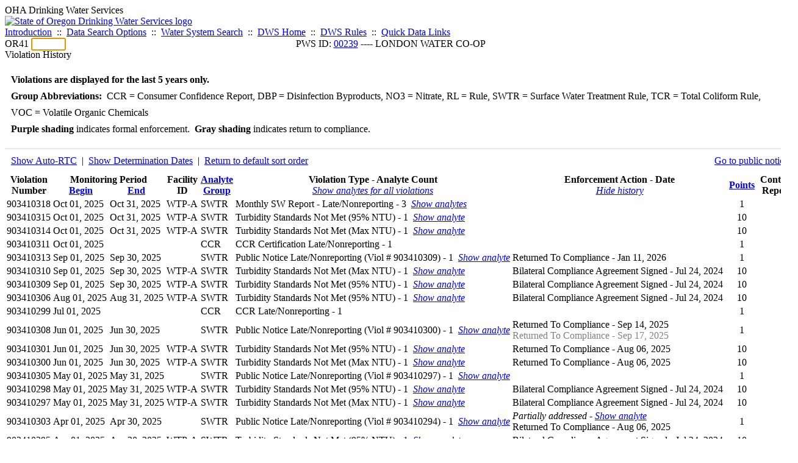

--- FILE ---
content_type: text/html; charset=UTF-8
request_url: https://yourwater.oregon.gov/violsum.php?pwsno=00239&sortby=begin&showautortc=0&showenf=1&showan=38
body_size: 8713
content:
<!DOCTYPE html><html>
	<head>
	<title>00239 Violation History | Data Online | Oregon Drinking Water Services
	</title>

	<meta name='description' Content= 'Oregon Drinking Water Services Data Query Page' >
	<meta name='keywords' Content= 'Oregon Health Authority, Public Health Division, Environmental Public Health, DWS, Drinking Water Services, DWP, Drinking Water Program' ><link rel='preconnect' href='https://rsms.me/'>
	<link rel='stylesheet' href='https://rsms.me/inter/inter.css'><link rel='stylesheet' href='https://yourwater.oregon.gov/newfiles/stylesnew.css'>
	<link rel='stylesheet' href='https://yourwater.oregon.gov/newfiles/shared.css?v=1209'>	

</head><BODY >
	<a name='top'></a><div class='noscreen title'>OHA Drinking Water Services</div>
		<div class='banner noprint'>
			<div class='bannerhead'>
				<a href='http://public.health.oregon.gov/HealthyEnvironments/DrinkingWater/'>
					<img src='https://yourwater.oregon.gov/images/dwphead.png?v=aug2024' alt='State of Oregon Drinking Water Services logo'>
				</a>
			</div><div class='topnav'><a href='https://yourwater.oregon.gov/index.php'>Introduction</a>&nbsp; ::&nbsp; 
					<a href='https://yourwater.oregon.gov/search.php'>Data Search Options</a>&nbsp; ::&nbsp; 
					<a href='https://yourwater.oregon.gov/wssearch.php' title='Find a water system by PWS ID, name, or location'>Water System Search</a>&nbsp; ::&nbsp; 
					<a href='https://www.oregon.gov/oha/ph/HealthyEnvironments/DrinkingWater/' target='_blank' title='Drinking Water Services Home'>DWS Home</a>&nbsp; ::&nbsp; 
					<a href='https://www.oregon.gov/oha/ph/HealthyEnvironments/DrinkingWater/Rules/Pages/rules.aspx#oars' target='_blank' title='Drinking Water Rules'>DWS Rules</a>&nbsp; ::&nbsp; <a href='#footer'>Quick Data Links</a></div></div><div class='bannerwidth'><div class='changepws'>
				<form method=GET class='noprint'>
					OR41 <input class='changepws' type='text' size=5 name='pwsno' autofocus>
				</form>
			</div><div class='title' style='text-align:center;margin-top:-20px;'>PWS ID: <a href=https://yourwater.oregon.gov/inventory.php?pwsno=00239>00239</a> ---- LONDON WATER CO-OP</div>
	</div>
	<div class='titlebig bannerwidth'>Violation History</div><br>
<div class='bannerwidth' style='padding-left:10px;line-height:170%;'>
	<b>Violations are displayed for the last 5 years only.</b><br>
	<b>Group Abbreviations:</b>&nbsp; CCR&nbsp;=&nbsp;Consumer Confidence Report, DBP&nbsp;=&nbsp;Disinfection Byproducts, NO3&nbsp;=&nbsp;Nitrate, RL&nbsp;=&nbsp;Rule, SWTR&nbsp;=&nbsp;Surface Water Treatment Rule, TCR&nbsp;=&nbsp;Total Coliform Rule, VOC&nbsp;=&nbsp;Volatile Organic Chemicals<br><span class='shade-purple'  style='font-weight:bold;padding:3px 0px;'>Purple shading</span> indicates formal enforcement.&nbsp; <span class='shade-gray'  style='font-weight:bold;padding:3px 0px;'>Gray shading</span> indicates return to compliance.&nbsp; 
</div>
<br><table class='new'>
<caption style='padding:10px;border-top:2px solid #E8E8E8;'>
	<div style='float:left;'><a href='/violsum.php?pwsno=00239&sortby=begin&showenf=1&showan=38#38'>Show Auto-RTC</a>&nbsp; |&nbsp; <a href='/violsum.php?pwsno=00239&sortby=begin&showautortc=0&showdeterm=1&showenf=1&showan=38#38'>Show Determination Dates</a>&nbsp; |&nbsp; <a href='/violsum.php?pwsno=00239&showautortc=0&showenf=1'>Return to default sort order</a></div>
	<div style='float:right;'><a href='pubnote.php?pwsno=00239'>Go to public notices</a>
	</div>
	<div style='clear:both;'>
</caption><thead>
	<tr>
		<th>Violation<br>Number</th><th colspan=2>Monitoring Period<br>
			<div style='float:left;width:50%;'>
				<a href='/violsum.php?pwsno=00239&sortby=begin&showautortc=0&showenf=1'>Begin</a> 
			</div>
			<a href='/violsum.php?pwsno=00239&sortby=end&showautortc=0&showenf=1'>End</a>
		</th><th>Facility<br>ID</th>
		<th><a href='/violsum.php?pwsno=00239&sortby=group&showautortc=0&showenf=1'>Analyte<br>Group</a></th>

		<th>Violation Type - Analyte Count<br>
			<span style='font-weight:normal;'><a href='/violsum.php?pwsno=00239&sortby=begin&showautortc=0&showenf=1&showan=-1'><i>Show analytes for all violations</i></a></span>
		</th>

		<th nowrap>Enforcement Action - Date<br>
			<span style='font-weight:normal;'><a href='/violsum.php?pwsno=00239&sortby=begin&showautortc=0&showan=38#38'><i>Hide history</i></a></span>
		</th>

		<th align=center><a href='/violsum.php?pwsno=00239&sortby=points&showautortc=0&showenf=1'>Points</a></th>
		<th>Contact<br>Report</th>
	</tr>
</thead>
<tbody><tr ><td nowrap>903410318</td><td nowrap>Oct 01, 2025</td>
			<td nowrap style='min-width:80px;'>Oct 31, 2025</td><td nowrap>WTP-A</td>
			<td nowrap>SWTR</td>
			<td nowrap>Monthly SW Report - Late/Nonreporting - 3&nbsp;&nbsp;<a href='/violsum.php?pwsno=00239&sortby=begin&showautortc=0&showenf=1&showan=1'><i>Show analytes</i></a></td>
			
			<td nowrap></td>
			
			<td align=center nowrap>1</td>

			<td></td>

		</tr><tr ><td nowrap>903410315</td><td nowrap>Oct 01, 2025</td>
			<td nowrap style='min-width:80px;'>Oct 31, 2025</td><td nowrap>WTP-A</td>
			<td nowrap>SWTR</td>
			<td nowrap>Turbidity Standards Not Met (95% NTU) - 1&nbsp;&nbsp;<a href='/violsum.php?pwsno=00239&sortby=begin&showautortc=0&showenf=1&showan=2'><i>Show analyte</i></a></td>
			
			<td nowrap></td>
			
			<td align=center nowrap>10</td>

			<td></td>

		</tr><tr ><td nowrap>903410314</td><td nowrap>Oct 01, 2025</td>
			<td nowrap style='min-width:80px;'>Oct 31, 2025</td><td nowrap>WTP-A</td>
			<td nowrap>SWTR</td>
			<td nowrap>Turbidity Standards Not Met (Max NTU) - 1&nbsp;&nbsp;<a href='/violsum.php?pwsno=00239&sortby=begin&showautortc=0&showenf=1&showan=3'><i>Show analyte</i></a></td>
			
			<td nowrap></td>
			
			<td align=center nowrap>10</td>

			<td></td>

		</tr><tr ><td nowrap>903410311</td><td nowrap>Oct 01, 2025</td>
			<td nowrap style='min-width:80px;'></td><td nowrap></td>
			<td nowrap>CCR</td>
			<td nowrap>CCR Certification Late/Nonreporting - 1</td>
			
			<td nowrap></td>
			
			<td align=center nowrap>1</td>

			<td></td>

		</tr><tr class='shade-gray'><td nowrap>903410313</td><td nowrap>Sep 01, 2025</td>
			<td nowrap style='min-width:80px;'>Sep 30, 2025</td><td nowrap></td>
			<td nowrap>SWTR</td>
			<td nowrap>Public Notice Late/Nonreporting (Viol # 903410309) - 1&nbsp;&nbsp;<a href='/violsum.php?pwsno=00239&sortby=begin&showautortc=0&showenf=1&showan=5'><i>Show analyte</i></a></td>
			
			<td nowrap><div style=''>Returned To Compliance - Jan 11, 2026</div></td>
			
			<td align=center nowrap>1</td>

			<td></td>

		</tr><tr class='shade-purple'><td nowrap>903410310</td><td nowrap>Sep 01, 2025</td>
			<td nowrap style='min-width:80px;'>Sep 30, 2025</td><td nowrap>WTP-A</td>
			<td nowrap>SWTR</td>
			<td nowrap>Turbidity Standards Not Met (Max NTU) - 1&nbsp;&nbsp;<a href='/violsum.php?pwsno=00239&sortby=begin&showautortc=0&showenf=1&showan=6'><i>Show analyte</i></a></td>
			
			<td nowrap><div style=''>Bilateral Compliance Agreement Signed - Jul 24, 2024</div></td>
			
			<td align=center nowrap>10</td>

			<td></td>

		</tr><tr class='shade-purple'><td nowrap>903410309</td><td nowrap>Sep 01, 2025</td>
			<td nowrap style='min-width:80px;'>Sep 30, 2025</td><td nowrap>WTP-A</td>
			<td nowrap>SWTR</td>
			<td nowrap>Turbidity Standards Not Met (95% NTU) - 1&nbsp;&nbsp;<a href='/violsum.php?pwsno=00239&sortby=begin&showautortc=0&showenf=1&showan=7'><i>Show analyte</i></a></td>
			
			<td nowrap><div style=''>Bilateral Compliance Agreement Signed - Jul 24, 2024</div></td>
			
			<td align=center nowrap>10</td>

			<td></td>

		</tr><tr class='shade-purple'><td nowrap>903410306</td><td nowrap>Aug 01, 2025</td>
			<td nowrap style='min-width:80px;'>Aug 31, 2025</td><td nowrap>WTP-A</td>
			<td nowrap>SWTR</td>
			<td nowrap>Turbidity Standards Not Met (95% NTU) - 1&nbsp;&nbsp;<a href='/violsum.php?pwsno=00239&sortby=begin&showautortc=0&showenf=1&showan=8'><i>Show analyte</i></a></td>
			
			<td nowrap><div style=''>Bilateral Compliance Agreement Signed - Jul 24, 2024</div></td>
			
			<td align=center nowrap>10</td>

			<td></td>

		</tr><tr ><td nowrap>903410299</td><td nowrap>Jul 01, 2025</td>
			<td nowrap style='min-width:80px;'></td><td nowrap></td>
			<td nowrap>CCR</td>
			<td nowrap>CCR Late/Nonreporting - 1</td>
			
			<td nowrap></td>
			
			<td align=center nowrap>1</td>

			<td></td>

		</tr><tr class='shade-gray'><td nowrap>903410308</td><td nowrap>Jun 01, 2025</td>
			<td nowrap style='min-width:80px;'>Jun 30, 2025</td><td nowrap></td>
			<td nowrap>SWTR</td>
			<td nowrap>Public Notice Late/Nonreporting (Viol # 903410300) - 1&nbsp;&nbsp;<a href='/violsum.php?pwsno=00239&sortby=begin&showautortc=0&showenf=1&showan=10'><i>Show analyte</i></a></td>
			
			<td nowrap><div style=''>Returned To Compliance - Sep 14, 2025</div><div style='color:gray;'>Returned To Compliance - Sep 17, 2025</div></td>
			
			<td align=center nowrap>1</td>

			<td></td>

		</tr><tr class='shade-gray'><td nowrap>903410301</td><td nowrap>Jun 01, 2025</td>
			<td nowrap style='min-width:80px;'>Jun 30, 2025</td><td nowrap>WTP-A</td>
			<td nowrap>SWTR</td>
			<td nowrap>Turbidity Standards Not Met (95% NTU) - 1&nbsp;&nbsp;<a href='/violsum.php?pwsno=00239&sortby=begin&showautortc=0&showenf=1&showan=11'><i>Show analyte</i></a></td>
			
			<td nowrap><div style=''>Returned To Compliance - Aug 06, 2025</div></td>
			
			<td align=center nowrap>10</td>

			<td></td>

		</tr><tr class='shade-gray'><td nowrap>903410300</td><td nowrap>Jun 01, 2025</td>
			<td nowrap style='min-width:80px;'>Jun 30, 2025</td><td nowrap>WTP-A</td>
			<td nowrap>SWTR</td>
			<td nowrap>Turbidity Standards Not Met (Max NTU) - 1&nbsp;&nbsp;<a href='/violsum.php?pwsno=00239&sortby=begin&showautortc=0&showenf=1&showan=12#12'><i>Show analyte</i></a></td>
			
			<td nowrap><div style=''>Returned To Compliance - Aug 06, 2025</div></td>
			
			<td align=center nowrap>10</td>

			<td></td>

		</tr><tr ><td nowrap>903410305</td><td nowrap>May 01, 2025</td>
			<td nowrap style='min-width:80px;'>May 31, 2025</td><td nowrap></td>
			<td nowrap>SWTR</td>
			<td nowrap>Public Notice Late/Nonreporting (Viol # 903410297) - 1&nbsp;&nbsp;<a href='/violsum.php?pwsno=00239&sortby=begin&showautortc=0&showenf=1&showan=13#13'><i>Show analyte</i></a></td>
			
			<td nowrap></td>
			
			<td align=center nowrap>1</td>

			<td></td>

		</tr><tr class='shade-purple'><td nowrap>903410298</td><td nowrap>May 01, 2025</td>
			<td nowrap style='min-width:80px;'>May 31, 2025</td><td nowrap>WTP-A</td>
			<td nowrap>SWTR</td>
			<td nowrap>Turbidity Standards Not Met (95% NTU) - 1&nbsp;&nbsp;<a href='/violsum.php?pwsno=00239&sortby=begin&showautortc=0&showenf=1&showan=14#14'><i>Show analyte</i></a></td>
			
			<td nowrap><div style=''>Bilateral Compliance Agreement Signed - Jul 24, 2024</div></td>
			
			<td align=center nowrap>10</td>

			<td></td>

		</tr><tr class='shade-purple'><td nowrap>903410297</td><td nowrap>May 01, 2025</td>
			<td nowrap style='min-width:80px;'>May 31, 2025</td><td nowrap>WTP-A</td>
			<td nowrap>SWTR</td>
			<td nowrap>Turbidity Standards Not Met (Max NTU) - 1&nbsp;&nbsp;<a href='/violsum.php?pwsno=00239&sortby=begin&showautortc=0&showenf=1&showan=15#15'><i>Show analyte</i></a></td>
			
			<td nowrap><div style=''>Bilateral Compliance Agreement Signed - Jul 24, 2024</div></td>
			
			<td align=center nowrap>10</td>

			<td></td>

		</tr><tr ><td nowrap>903410303</td><td nowrap>Apr 01, 2025</td>
			<td nowrap style='min-width:80px;'>Apr 30, 2025</td><td nowrap></td>
			<td nowrap>SWTR</td>
			<td nowrap>Public Notice Late/Nonreporting (Viol # 903410294) - 1&nbsp;&nbsp;<a href='/violsum.php?pwsno=00239&sortby=begin&showautortc=0&showenf=1&showan=16#16'><i>Show analyte</i></a></td>
			
			<td nowrap><i>Partially addressed</i> - <a href='/violsum.php?pwsno=00239&sortby=begin&showautortc=0&showenf=1&showan=16#16'><i>Show analyte</i></a><div style=''>Returned To Compliance - Aug 06, 2025</div></td>
			
			<td align=center nowrap>1</td>

			<td></td>

		</tr><tr class='shade-purple'><td nowrap>903410295</td><td nowrap>Apr 01, 2025</td>
			<td nowrap style='min-width:80px;'>Apr 30, 2025</td><td nowrap>WTP-A</td>
			<td nowrap>SWTR</td>
			<td nowrap>Turbidity Standards Not Met (95% NTU) - 1&nbsp;&nbsp;<a href='/violsum.php?pwsno=00239&sortby=begin&showautortc=0&showenf=1&showan=17#17'><i>Show analyte</i></a></td>
			
			<td nowrap><div style=''>Bilateral Compliance Agreement Signed - Jul 24, 2024</div></td>
			
			<td align=center nowrap>10</td>

			<td></td>

		</tr><tr class='shade-purple'><td nowrap>903410294</td><td nowrap>Apr 01, 2025</td>
			<td nowrap style='min-width:80px;'>Apr 30, 2025</td><td nowrap>WTP-A</td>
			<td nowrap>SWTR</td>
			<td nowrap>Turbidity Standards Not Met (Max NTU) - 1&nbsp;&nbsp;<a href='/violsum.php?pwsno=00239&sortby=begin&showautortc=0&showenf=1&showan=18#18'><i>Show analyte</i></a></td>
			
			<td nowrap><div style=''>Bilateral Compliance Agreement Signed - Jul 24, 2024</div></td>
			
			<td align=center nowrap>10</td>

			<td></td>

		</tr><tr class='shade-purple'><td nowrap>903410292</td><td nowrap>Mar 01, 2025</td>
			<td nowrap style='min-width:80px;'>Mar 31, 2025</td><td nowrap>WTP-A</td>
			<td nowrap>SWTR</td>
			<td nowrap>Turbidity Standards Not Met (95% NTU) - 1&nbsp;&nbsp;<a href='/violsum.php?pwsno=00239&sortby=begin&showautortc=0&showenf=1&showan=19#19'><i>Show analyte</i></a></td>
			
			<td nowrap><div style=''>Bilateral Compliance Agreement Signed - Jul 24, 2024</div></td>
			
			<td align=center nowrap>10</td>

			<td></td>

		</tr><tr class='shade-purple'><td nowrap>903410291</td><td nowrap>Mar 01, 2025</td>
			<td nowrap style='min-width:80px;'>Mar 31, 2025</td><td nowrap>WTP-A</td>
			<td nowrap>SWTR</td>
			<td nowrap>Turbidity Standards Not Met (Max NTU) - 1&nbsp;&nbsp;<a href='/violsum.php?pwsno=00239&sortby=begin&showautortc=0&showenf=1&showan=20#20'><i>Show analyte</i></a></td>
			
			<td nowrap><div style=''>Bilateral Compliance Agreement Signed - Jul 24, 2024</div></td>
			
			<td align=center nowrap>10</td>

			<td></td>

		</tr><tr class='shade-gray'><td nowrap>903410293</td><td nowrap>Feb 01, 2025</td>
			<td nowrap style='min-width:80px;'>Feb 28, 2025</td><td nowrap></td>
			<td nowrap>SWTR</td>
			<td nowrap>Public Notice Late/Nonreporting (Viol # 903410288) - 1&nbsp;&nbsp;<a href='/violsum.php?pwsno=00239&sortby=begin&showautortc=0&showenf=1&showan=21#21'><i>Show analyte</i></a></td>
			
			<td nowrap><div style=''>Returned To Compliance - Apr 16, 2025</div></td>
			
			<td align=center nowrap>1</td>

			<td></td>

		</tr><tr class='shade-purple'><td nowrap>903410288</td><td nowrap>Feb 01, 2025</td>
			<td nowrap style='min-width:80px;'>Feb 28, 2025</td><td nowrap>WTP-A</td>
			<td nowrap>SWTR</td>
			<td nowrap>Turbidity Standards Not Met (Max NTU) - 1&nbsp;&nbsp;<a href='/violsum.php?pwsno=00239&sortby=begin&showautortc=0&showenf=1&showan=22#22'><i>Show analyte</i></a></td>
			
			<td nowrap><div style=''>Bilateral Compliance Agreement Signed - Jul 24, 2024</div></td>
			
			<td align=center nowrap>10</td>

			<td></td>

		</tr><tr class='shade-purple'><td nowrap>903410287</td><td nowrap>Feb 01, 2025</td>
			<td nowrap style='min-width:80px;'>Feb 28, 2025</td><td nowrap>WTP-A</td>
			<td nowrap>SWTR</td>
			<td nowrap>Turbidity Standards Not Met (95% NTU) - 1&nbsp;&nbsp;<a href='/violsum.php?pwsno=00239&sortby=begin&showautortc=0&showenf=1&showan=23#23'><i>Show analyte</i></a></td>
			
			<td nowrap><div style=''>Bilateral Compliance Agreement Signed - Jul 24, 2024</div></td>
			
			<td align=center nowrap>10</td>

			<td></td>

		</tr><tr class='shade-purple'><td nowrap>903410286</td><td nowrap>Jan 01, 2025</td>
			<td nowrap style='min-width:80px;'>Jan 31, 2025</td><td nowrap>WTP-A</td>
			<td nowrap>SWTR</td>
			<td nowrap>Turbidity Standards Not Met (95% NTU) - 1&nbsp;&nbsp;<a href='/violsum.php?pwsno=00239&sortby=begin&showautortc=0&showenf=1&showan=24#24'><i>Show analyte</i></a></td>
			
			<td nowrap><div style=''>Bilateral Compliance Agreement Signed - Jul 24, 2024</div></td>
			
			<td align=center nowrap>10</td>

			<td></td>

		</tr><tr class='shade-purple'><td nowrap>903410285</td><td nowrap>Jan 01, 2025</td>
			<td nowrap style='min-width:80px;'>Jan 31, 2025</td><td nowrap>WTP-A</td>
			<td nowrap>SWTR</td>
			<td nowrap>Turbidity Standards Not Met (Max NTU) - 1&nbsp;&nbsp;<a href='/violsum.php?pwsno=00239&sortby=begin&showautortc=0&showenf=1&showan=25#25'><i>Show analyte</i></a></td>
			
			<td nowrap><div style=''>Bilateral Compliance Agreement Signed - Jul 24, 2024</div></td>
			
			<td align=center nowrap>10</td>

			<td></td>

		</tr><tr class='shade-gray'><td nowrap>903410290</td><td nowrap>Dec 01, 2024</td>
			<td nowrap style='min-width:80px;'>Dec 31, 2024</td><td nowrap></td>
			<td nowrap>SWTR</td>
			<td nowrap>Public Notice Late/Nonreporting (Viol # 903410283) - 1&nbsp;&nbsp;<a href='/violsum.php?pwsno=00239&sortby=begin&showautortc=0&showenf=1&showan=26#26'><i>Show analyte</i></a></td>
			
			<td nowrap><div style=''>Returned To Compliance - Feb 20, 2025</div></td>
			
			<td align=center nowrap>1</td>

			<td></td>

		</tr><tr class='shade-purple'><td nowrap>903410284</td><td nowrap>Dec 01, 2024</td>
			<td nowrap style='min-width:80px;'>Dec 31, 2024</td><td nowrap>WTP-A</td>
			<td nowrap>SWTR</td>
			<td nowrap>Turbidity Standards Not Met (95% NTU) - 1&nbsp;&nbsp;<a href='/violsum.php?pwsno=00239&sortby=begin&showautortc=0&showenf=1&showan=27#27'><i>Show analyte</i></a></td>
			
			<td nowrap><div style=''>Bilateral Compliance Agreement Signed - Jul 24, 2024</div></td>
			
			<td align=center nowrap>10</td>

			<td></td>

		</tr><tr class='shade-purple'><td nowrap>903410283</td><td nowrap>Dec 01, 2024</td>
			<td nowrap style='min-width:80px;'>Dec 31, 2024</td><td nowrap>WTP-A</td>
			<td nowrap>SWTR</td>
			<td nowrap>Turbidity Standards Not Met (Max NTU) - 1&nbsp;&nbsp;<a href='/violsum.php?pwsno=00239&sortby=begin&showautortc=0&showenf=1&showan=28#28'><i>Show analyte</i></a></td>
			
			<td nowrap><div style=''>Bilateral Compliance Agreement Signed - Jul 24, 2024</div></td>
			
			<td align=center nowrap>10</td>

			<td></td>

		</tr><tr class='shade-gray'><td nowrap>903410289</td><td nowrap>Nov 01, 2024</td>
			<td nowrap style='min-width:80px;'>Nov 30, 2024</td><td nowrap></td>
			<td nowrap>SWTR</td>
			<td nowrap>Public Notice Late/Nonreporting (Viol # 903410281) - 1&nbsp;&nbsp;<a href='/violsum.php?pwsno=00239&sortby=begin&showautortc=0&showenf=1&showan=29#29'><i>Show analyte</i></a></td>
			
			<td nowrap><div style=''>Returned To Compliance - Feb 20, 2025</div></td>
			
			<td align=center nowrap>1</td>

			<td></td>

		</tr><tr class='shade-purple'><td nowrap>903410282</td><td nowrap>Nov 01, 2024</td>
			<td nowrap style='min-width:80px;'>Nov 30, 2024</td><td nowrap>WTP-A</td>
			<td nowrap>SWTR</td>
			<td nowrap>Turbidity Standards Not Met (95% NTU) - 1&nbsp;&nbsp;<a href='/violsum.php?pwsno=00239&sortby=begin&showautortc=0&showenf=1&showan=30#30'><i>Show analyte</i></a></td>
			
			<td nowrap><div style=''>Bilateral Compliance Agreement Signed - Jul 24, 2024</div></td>
			
			<td align=center nowrap>10</td>

			<td></td>

		</tr><tr class='shade-purple'><td nowrap>903410281</td><td nowrap>Nov 01, 2024</td>
			<td nowrap style='min-width:80px;'>Nov 30, 2024</td><td nowrap>WTP-A</td>
			<td nowrap>SWTR</td>
			<td nowrap>Turbidity Standards Not Met (Max NTU) - 1&nbsp;&nbsp;<a href='/violsum.php?pwsno=00239&sortby=begin&showautortc=0&showenf=1&showan=31#31'><i>Show analyte</i></a></td>
			
			<td nowrap><div style=''>Bilateral Compliance Agreement Signed - Jul 24, 2024</div></td>
			
			<td align=center nowrap>10</td>

			<td></td>

		</tr><tr class='shade-gray'><td nowrap>903410280</td><td nowrap>Oct 01, 2024</td>
			<td nowrap style='min-width:80px;'>Oct 16, 2024</td><td nowrap></td>
			<td nowrap>CCR</td>
			<td nowrap>CCR Certification Late/Nonreporting - 1</td>
			
			<td nowrap><div style=''>Returned To Compliance - Oct 16, 2024</div></td>
			
			<td align=center nowrap>1</td>

			<td></td>

		</tr><tr class='shade-gray'><td nowrap>903410279</td><td nowrap>Aug 01, 2024</td>
			<td nowrap style='min-width:80px;'>Aug 31, 2024</td><td nowrap>WTP-A</td>
			<td nowrap>SWTR</td>
			<td nowrap>Monthly SW Report - Late/Nonreporting - 3&nbsp;&nbsp;<a href='/violsum.php?pwsno=00239&sortby=begin&showautortc=0&showenf=1&showan=33#33'><i>Show analytes</i></a></td>
			
			<td nowrap><div style=''>Returned To Compliance - Oct 02, 2024</div></td>
			
			<td align=center nowrap>1<a name='38'></a></td>

			<td></td>

		</tr><tr class='shade-gray'><td nowrap>903410276</td><td nowrap>Jul 01, 2024</td>
			<td nowrap style='min-width:80px;'>Oct 16, 2024</td><td nowrap></td>
			<td nowrap>CCR</td>
			<td nowrap>CCR Late/Nonreporting - 1</td>
			
			<td nowrap><div style=''>Returned To Compliance - Oct 16, 2024</div></td>
			
			<td align=center nowrap>1</td>

			<td></td>

		</tr><tr class='shade-purple'><td nowrap>903410275</td><td nowrap>May 01, 2024</td>
			<td nowrap style='min-width:80px;'>May 31, 2024</td><td nowrap>WTP-A</td>
			<td nowrap>SWTR</td>
			<td nowrap>Turbidity Standards Not Met (95% NTU) - 1&nbsp;&nbsp;<a href='/violsum.php?pwsno=00239&sortby=begin&showautortc=0&showenf=1&showan=35#35'><i>Show analyte</i></a></td>
			
			<td nowrap><div style=''>Bilateral Compliance Agreement Signed - Jul 24, 2024</div></td>
			
			<td align=center nowrap>10</td>

			<td></td>

		</tr><tr class='shade-purple'><td nowrap>903410274</td><td nowrap>May 01, 2024</td>
			<td nowrap style='min-width:80px;'>May 31, 2024</td><td nowrap>WTP-A</td>
			<td nowrap>SWTR</td>
			<td nowrap>Turbidity Standards Not Met (Max NTU) - 1&nbsp;&nbsp;<a href='/violsum.php?pwsno=00239&sortby=begin&showautortc=0&showenf=1&showan=36#36'><i>Show analyte</i></a></td>
			
			<td nowrap><div style=''>Bilateral Compliance Agreement Signed - Jul 24, 2024</div></td>
			
			<td align=center nowrap>10</td>

			<td></td>

		</tr><tr class='shade-purple'><td nowrap>903410273</td><td nowrap>Apr 01, 2024</td>
			<td nowrap style='min-width:80px;'>Apr 30, 2024</td><td nowrap>WTP-A</td>
			<td nowrap>SWTR</td>
			<td nowrap>Turbidity Standards Not Met (95% NTU) - 1&nbsp;&nbsp;<a href='/violsum.php?pwsno=00239&sortby=begin&showautortc=0&showenf=1&showan=37#37'><i>Show analyte</i></a></td>
			
			<td nowrap><div style=''>Bilateral Compliance Agreement Signed - Jul 24, 2024</div></td>
			
			<td align=center nowrap>10</td>

			<td></td>

		</tr><tr class='shade-purple'><td nowrap>903410272</td><td nowrap>Mar 01, 2024</td>
			<td nowrap style='min-width:80px;'>Mar 31, 2024</td><td nowrap>WTP-A</td>
			<td nowrap>SWTR</td>
			<td nowrap>Turbidity Standards Not Met (95% NTU) - 1&nbsp;&nbsp;<a href='/violsum.php?pwsno=00239&sortby=begin&showautortc=0&showenf=1'><i>Hide analyte</i></a><div style='padding-left:20px;'><span style='color:black;'>TURBIDITY                               </span><br></td>
			
			<td nowrap><div style=''>Bilateral Compliance Agreement Signed - Jul 24, 2024</div></td>
			
			<td align=center nowrap>10</td>

			<td></td>

		</tr><tr class='shade-purple'><td nowrap>903410271</td><td nowrap>Mar 01, 2024</td>
			<td nowrap style='min-width:80px;'>Mar 31, 2024</td><td nowrap>WTP-A</td>
			<td nowrap>SWTR</td>
			<td nowrap>Turbidity Standards Not Met (Max NTU) - 1&nbsp;&nbsp;<a href='/violsum.php?pwsno=00239&sortby=begin&showautortc=0&showenf=1&showan=39#39'><i>Show analyte</i></a></td>
			
			<td nowrap><div style=''>Bilateral Compliance Agreement Signed - Jul 24, 2024</div></td>
			
			<td align=center nowrap>10</td>

			<td></td>

		</tr><tr class='shade-purple'><td nowrap>903410270</td><td nowrap>Feb 01, 2024</td>
			<td nowrap style='min-width:80px;'>Feb 29, 2024</td><td nowrap>WTP-A</td>
			<td nowrap>SWTR</td>
			<td nowrap>Turbidity Standards Not Met (95% NTU) - 1&nbsp;&nbsp;<a href='/violsum.php?pwsno=00239&sortby=begin&showautortc=0&showenf=1&showan=40#40'><i>Show analyte</i></a></td>
			
			<td nowrap><div style=''>Bilateral Compliance Agreement Signed - Jul 24, 2024</div></td>
			
			<td align=center nowrap>10</td>

			<td></td>

		</tr><tr class='shade-purple'><td nowrap>903410269</td><td nowrap>Jan 01, 2024</td>
			<td nowrap style='min-width:80px;'>Jan 31, 2024</td><td nowrap>WTP-A</td>
			<td nowrap>SWTR</td>
			<td nowrap>Turbidity Standards Not Met (95% NTU) - 1&nbsp;&nbsp;<a href='/violsum.php?pwsno=00239&sortby=begin&showautortc=0&showenf=1&showan=41#41'><i>Show analyte</i></a></td>
			
			<td nowrap><div style=''>Bilateral Compliance Agreement Signed - Jul 24, 2024</div></td>
			
			<td align=center nowrap>10</td>

			<td></td>

		</tr><tr class='shade-purple'><td nowrap>903410268</td><td nowrap>Jan 01, 2024</td>
			<td nowrap style='min-width:80px;'>Jan 31, 2024</td><td nowrap>WTP-A</td>
			<td nowrap>SWTR</td>
			<td nowrap>Turbidity Standards Not Met (Max NTU) - 1&nbsp;&nbsp;<a href='/violsum.php?pwsno=00239&sortby=begin&showautortc=0&showenf=1&showan=42#42'><i>Show analyte</i></a></td>
			
			<td nowrap><div style=''>Bilateral Compliance Agreement Signed - Jul 24, 2024</div></td>
			
			<td align=center nowrap>10</td>

			<td></td>

		</tr><tr class='shade-gray'><td nowrap>903410267</td><td nowrap>Jan 01, 2024</td>
			<td nowrap style='min-width:80px;'>Jan 31, 2024</td><td nowrap>WTP-A</td>
			<td nowrap>SWTR</td>
			<td nowrap>Monthly SW Report - Late/Nonreporting - 3&nbsp;&nbsp;<a href='/violsum.php?pwsno=00239&sortby=begin&showautortc=0&showenf=1&showan=43#43'><i>Show analytes</i></a></td>
			
			<td nowrap><div style=''>Returned To Compliance - Mar 04, 2024</div><div style='color:gray;'>Bilateral Compliance Agreement Signed - Jul 24, 2024</div></td>
			
			<td align=center nowrap>1</td>

			<td></td>

		</tr><tr class='shade-gray'><td nowrap>903410264</td><td nowrap>Dec 01, 2023</td>
			<td nowrap style='min-width:80px;'>Dec 31, 2023</td><td nowrap>WTP-A</td>
			<td nowrap>SWTR</td>
			<td nowrap>Monthly SW Report - Late/Nonreporting - 3&nbsp;&nbsp;<a href='/violsum.php?pwsno=00239&sortby=begin&showautortc=0&showenf=1&showan=44#44'><i>Show analytes</i></a></td>
			
			<td nowrap><div style=''>Returned To Compliance - Mar 04, 2024</div><div style='color:gray;'>Bilateral Compliance Agreement Signed - Jul 24, 2024</div></td>
			
			<td align=center nowrap>1</td>

			<td></td>

		</tr><tr class='shade-purple'><td nowrap>903410261</td><td nowrap>Nov 01, 2023</td>
			<td nowrap style='min-width:80px;'>Nov 30, 2023</td><td nowrap>WTP-A</td>
			<td nowrap>SWTR</td>
			<td nowrap>Turbidity Standards Not Met (95% NTU) - 1&nbsp;&nbsp;<a href='/violsum.php?pwsno=00239&sortby=begin&showautortc=0&showenf=1&showan=45#45'><i>Show analyte</i></a></td>
			
			<td nowrap><div style=''>Bilateral Compliance Agreement Signed - Jul 24, 2024</div></td>
			
			<td align=center nowrap>10</td>

			<td></td>

		</tr><tr class='shade-purple'><td nowrap>903410260</td><td nowrap>Nov 01, 2023</td>
			<td nowrap style='min-width:80px;'>Nov 30, 2023</td><td nowrap>WTP-A</td>
			<td nowrap>SWTR</td>
			<td nowrap>Turbidity Standards Not Met (Max NTU) - 1&nbsp;&nbsp;<a href='/violsum.php?pwsno=00239&sortby=begin&showautortc=0&showenf=1&showan=46#46'><i>Show analyte</i></a></td>
			
			<td nowrap><div style=''>Bilateral Compliance Agreement Signed - Jul 24, 2024</div></td>
			
			<td align=center nowrap>10</td>

			<td></td>

		</tr><tr class='shade-purple'><td nowrap>903410259</td><td nowrap>Oct 01, 2023</td>
			<td nowrap style='min-width:80px;'>Oct 31, 2023</td><td nowrap>WTP-A</td>
			<td nowrap>SWTR</td>
			<td nowrap>Turbidity Standards Not Met (Max NTU) - 1&nbsp;&nbsp;<a href='/violsum.php?pwsno=00239&sortby=begin&showautortc=0&showenf=1&showan=47#47'><i>Show analyte</i></a></td>
			
			<td nowrap><div style=''>Bilateral Compliance Agreement Signed - Jul 24, 2024</div></td>
			
			<td align=center nowrap>10</td>

			<td></td>

		</tr><tr class='shade-purple'><td nowrap>903410258</td><td nowrap>Oct 01, 2023</td>
			<td nowrap style='min-width:80px;'>Oct 31, 2023</td><td nowrap>WTP-A</td>
			<td nowrap>SWTR</td>
			<td nowrap>Turbidity Standards Not Met (95% NTU) - 1&nbsp;&nbsp;<a href='/violsum.php?pwsno=00239&sortby=begin&showautortc=0&showenf=1&showan=48#48'><i>Show analyte</i></a></td>
			
			<td nowrap><div style=''>Bilateral Compliance Agreement Signed - Jul 24, 2024</div></td>
			
			<td align=center nowrap>10</td>

			<td></td>

		</tr><tr class='shade-gray'><td nowrap>903410257</td><td nowrap>Oct 01, 2023</td>
			<td nowrap style='min-width:80px;'>Oct 12, 2023</td><td nowrap></td>
			<td nowrap>CCR</td>
			<td nowrap>CCR Certification Late/Nonreporting - 1</td>
			
			<td nowrap><div style=''>Returned To Compliance - Oct 12, 2023</div></td>
			
			<td align=center nowrap>1</td>

			<td></td>

		</tr><tr class='shade-gray'><td nowrap>903410256</td><td nowrap>Jun 01, 2023</td>
			<td nowrap style='min-width:80px;'>Jun 30, 2023</td><td nowrap>WTP-A</td>
			<td nowrap>SWTR</td>
			<td nowrap>Monthly SW Report - Late/Nonreporting - 3&nbsp;&nbsp;<a href='/violsum.php?pwsno=00239&sortby=begin&showautortc=0&showenf=1&showan=50#50'><i>Show analytes</i></a></td>
			
			<td nowrap><div style=''>Returned To Compliance - Aug 10, 2023</div></td>
			
			<td align=center nowrap>1</td>

			<td></td>

		</tr><tr class='shade-purple'><td nowrap>903410253</td><td nowrap>May 01, 2023</td>
			<td nowrap style='min-width:80px;'>May 31, 2023</td><td nowrap>WTP-A</td>
			<td nowrap>SWTR</td>
			<td nowrap>Turbidity Standards Not Met (95% NTU) - 1&nbsp;&nbsp;<a href='/violsum.php?pwsno=00239&sortby=begin&showautortc=0&showenf=1&showan=51#51'><i>Show analyte</i></a></td>
			
			<td nowrap><div style=''>Bilateral Compliance Agreement Signed - Jul 24, 2024</div><div style='color:gray;'>Bilateral Compliance Agreement Signed - Apr 03, 2023</div></td>
			
			<td align=center nowrap>10</td>

			<td></td>

		</tr><tr class='shade-purple'><td nowrap>903410252</td><td nowrap>May 01, 2023</td>
			<td nowrap style='min-width:80px;'>May 31, 2023</td><td nowrap>WTP-A</td>
			<td nowrap>SWTR</td>
			<td nowrap>Turbidity Standards Not Met (Max NTU) - 1&nbsp;&nbsp;<a href='/violsum.php?pwsno=00239&sortby=begin&showautortc=0&showenf=1&showan=52#52'><i>Show analyte</i></a></td>
			
			<td nowrap><div style=''>Bilateral Compliance Agreement Signed - Jul 24, 2024</div><div style='color:gray;'>Bilateral Compliance Agreement Signed - Apr 03, 2023</div></td>
			
			<td align=center nowrap>10</td>

			<td></td>

		</tr><tr class='shade-purple'><td nowrap>903410251</td><td nowrap>Apr 01, 2023</td>
			<td nowrap style='min-width:80px;'>Apr 30, 2023</td><td nowrap>WTP-A</td>
			<td nowrap>SWTR</td>
			<td nowrap>Turbidity Standards Not Met (95% NTU) - 1&nbsp;&nbsp;<a href='/violsum.php?pwsno=00239&sortby=begin&showautortc=0&showenf=1&showan=53#53'><i>Show analyte</i></a></td>
			
			<td nowrap><div style=''>Bilateral Compliance Agreement Signed - Jul 24, 2024</div><div style='color:gray;'>Bilateral Compliance Agreement Signed - Apr 03, 2023</div></td>
			
			<td align=center nowrap>10</td>

			<td></td>

		</tr><tr class='shade-purple'><td nowrap>903410250</td><td nowrap>Apr 01, 2023</td>
			<td nowrap style='min-width:80px;'>Apr 30, 2023</td><td nowrap>WTP-A</td>
			<td nowrap>SWTR</td>
			<td nowrap>Turbidity Standards Not Met (Max NTU) - 1&nbsp;&nbsp;<a href='/violsum.php?pwsno=00239&sortby=begin&showautortc=0&showenf=1&showan=54#54'><i>Show analyte</i></a></td>
			
			<td nowrap><div style=''>Bilateral Compliance Agreement Signed - Jul 24, 2024</div><div style='color:gray;'>Bilateral Compliance Agreement Signed - Apr 03, 2023</div></td>
			
			<td align=center nowrap>10</td>

			<td></td>

		</tr><tr class='shade-purple'><td nowrap>903410249</td><td nowrap>Feb 01, 2023</td>
			<td nowrap style='min-width:80px;'>Feb 28, 2023</td><td nowrap>WTP-A</td>
			<td nowrap>SWTR</td>
			<td nowrap>Turbidity Standards Not Met (95% NTU) - 1&nbsp;&nbsp;<a href='/violsum.php?pwsno=00239&sortby=begin&showautortc=0&showenf=1&showan=55#55'><i>Show analyte</i></a></td>
			
			<td nowrap><div style=''>Bilateral Compliance Agreement Signed - Jul 24, 2024</div><div style='color:gray;'>Bilateral Compliance Agreement Signed - Apr 03, 2023</div></td>
			
			<td align=center nowrap>10</td>

			<td></td>

		</tr><tr class='shade-purple'><td nowrap>903410248</td><td nowrap>Feb 01, 2023</td>
			<td nowrap style='min-width:80px;'>Feb 28, 2023</td><td nowrap>WTP-A</td>
			<td nowrap>SWTR</td>
			<td nowrap>Turbidity Standards Not Met (Max NTU) - 1&nbsp;&nbsp;<a href='/violsum.php?pwsno=00239&sortby=begin&showautortc=0&showenf=1&showan=56#56'><i>Show analyte</i></a></td>
			
			<td nowrap><div style=''>Bilateral Compliance Agreement Signed - Jul 24, 2024</div><div style='color:gray;'>Bilateral Compliance Agreement Signed - Apr 03, 2023</div></td>
			
			<td align=center nowrap>10</td>

			<td></td>

		</tr><tr class='shade-gray'><td nowrap>903410244</td><td nowrap>Feb 01, 2023</td>
			<td nowrap style='min-width:80px;'>Feb 28, 2023</td><td nowrap></td>
			<td nowrap>TCR</td>
			<td nowrap>Routine Coliform - Did Not Report ANY - 1</td>
			
			<td nowrap><div style=''>Returned To Compliance - Mar 06, 2023</div></td>
			
			<td align=center nowrap>1</td>

			<td></td>

		</tr><tr class='shade-gray'><td nowrap>903410247</td><td nowrap>Jan 01, 2023</td>
			<td nowrap style='min-width:80px;'>Jan 31, 2023</td><td nowrap>WTP-A</td>
			<td nowrap>SWTR</td>
			<td nowrap>Monthly SW Report - Late/Nonreporting - 3&nbsp;&nbsp;<a href='/violsum.php?pwsno=00239&sortby=begin&showautortc=0&showenf=1&showan=58#58'><i>Show analytes</i></a></td>
			
			<td nowrap><div style=''>Returned To Compliance - Mar 10, 2023</div></td>
			
			<td align=center nowrap>1</td>

			<td></td>

		</tr><tr class='shade-gray'><td nowrap>903410241</td><td nowrap>Dec 01, 2022</td>
			<td nowrap style='min-width:80px;'>Dec 31, 2022</td><td nowrap>WTP-A</td>
			<td nowrap>SWTR</td>
			<td nowrap>Monthly SW Report - Late/Nonreporting - 3&nbsp;&nbsp;<a href='/violsum.php?pwsno=00239&sortby=begin&showautortc=0&showenf=1&showan=59#59'><i>Show analytes</i></a></td>
			
			<td nowrap><div style=''>Returned To Compliance - Feb 13, 2023</div></td>
			
			<td align=center nowrap>1</td>

			<td></td>

		</tr><tr class='shade-gray'><td nowrap>903410242</td><td nowrap>Nov 01, 2022</td>
			<td nowrap style='min-width:80px;'>Nov 30, 2022</td><td nowrap>WTP-A</td>
			<td nowrap>SWTR</td>
			<td nowrap>Monthly SW Report - Late/Nonreporting - 3&nbsp;&nbsp;<a href='/violsum.php?pwsno=00239&sortby=begin&showautortc=0&showenf=1&showan=60#60'><i>Show analytes</i></a></td>
			
			<td nowrap><div style=''>Returned To Compliance - Feb 13, 2023</div></td>
			
			<td align=center nowrap>1</td>

			<td></td>

		</tr><tr class='shade-purple'><td nowrap>903410236</td><td nowrap>Nov 01, 2022</td>
			<td nowrap style='min-width:80px;'>Nov 30, 2022</td><td nowrap>WTP-A</td>
			<td nowrap>SWTR</td>
			<td nowrap>Turbidity Standards Not Met (95% NTU) - 1&nbsp;&nbsp;<a href='/violsum.php?pwsno=00239&sortby=begin&showautortc=0&showenf=1&showan=61#61'><i>Show analyte</i></a></td>
			
			<td nowrap><div style=''>Bilateral Compliance Agreement Signed - Jul 24, 2024</div><div style='color:gray;'>Bilateral Compliance Agreement Signed - Apr 03, 2023</div></td>
			
			<td align=center nowrap>10</td>

			<td></td>

		</tr><tr class='shade-purple'><td nowrap>903410235</td><td nowrap>Nov 01, 2022</td>
			<td nowrap style='min-width:80px;'>Nov 30, 2022</td><td nowrap>WTP-A</td>
			<td nowrap>SWTR</td>
			<td nowrap>Turbidity Standards Not Met (Max NTU) - 1&nbsp;&nbsp;<a href='/violsum.php?pwsno=00239&sortby=begin&showautortc=0&showenf=1&showan=62#62'><i>Show analyte</i></a></td>
			
			<td nowrap><div style=''>Bilateral Compliance Agreement Signed - Jul 24, 2024</div><div style='color:gray;'>Bilateral Compliance Agreement Signed - Apr 03, 2023</div></td>
			
			<td align=center nowrap>10</td>

			<td></td>

		</tr><tr class='shade-gray'><td nowrap>903410234</td><td nowrap>Oct 01, 2022</td>
			<td nowrap style='min-width:80px;'>Oct 31, 2022</td><td nowrap>WTP-A</td>
			<td nowrap>SWTR</td>
			<td nowrap>Monthly SW Report - Late/Nonreporting - 3&nbsp;&nbsp;<a href='/violsum.php?pwsno=00239&sortby=begin&showautortc=0&showenf=1&showan=63#63'><i>Show analytes</i></a></td>
			
			<td nowrap><div style=''>Returned To Compliance - Feb 13, 2023</div></td>
			
			<td align=center nowrap>1</td>

			<td></td>

		</tr><tr class='shade-gray'><td nowrap>903410231</td><td nowrap>Oct 01, 2022</td>
			<td nowrap style='min-width:80px;'>Oct 31, 2022</td><td nowrap></td>
			<td nowrap>TCR</td>
			<td nowrap>Acute MCL for E. coli - 1</td>
			
			<td nowrap><div style=''>Returned To Compliance - Nov 16, 2022</div></td>
			
			<td align=center nowrap>10</td>

			<td></td>

		</tr><tr class='shade-gray'><td nowrap>903410230</td><td nowrap>Sep 01, 2022</td>
			<td nowrap style='min-width:80px;'>Sep 30, 2022</td><td nowrap></td>
			<td nowrap>TCR</td>
			<td nowrap>Routine Coliform - Did Not Report ANY - 1</td>
			
			<td nowrap><div style=''>Returned To Compliance - Oct 31, 2022</div></td>
			
			<td align=center nowrap>1</td>

			<td></td>

		</tr><tr class='shade-gray'><td nowrap>903410229</td><td nowrap>Aug 01, 2022</td>
			<td nowrap style='min-width:80px;'>Aug 31, 2022</td><td nowrap>WTP-A</td>
			<td nowrap>SWTR</td>
			<td nowrap>Monthly SW Report - Late/Nonreporting - 3&nbsp;&nbsp;<a href='/violsum.php?pwsno=00239&sortby=begin&showautortc=0&showenf=1&showan=66#66'><i>Show analytes</i></a></td>
			
			<td nowrap><div style=''>Returned To Compliance - Oct 10, 2022</div></td>
			
			<td align=center nowrap>1</td>

			<td></td>

		</tr><tr class='shade-gray'><td nowrap>903410226</td><td nowrap>Jul 01, 2022</td>
			<td nowrap style='min-width:80px;'>Jul 31, 2022</td><td nowrap>WTP-A</td>
			<td nowrap>SWTR</td>
			<td nowrap>Monthly SW Report - Late/Nonreporting - 3&nbsp;&nbsp;<a href='/violsum.php?pwsno=00239&sortby=begin&showautortc=0&showenf=1&showan=67#67'><i>Show analytes</i></a></td>
			
			<td nowrap><div style=''>Returned To Compliance - Oct 10, 2022</div></td>
			
			<td align=center nowrap>1</td>

			<td></td>

		</tr><tr class='shade-gray'><td nowrap>903410223</td><td nowrap>Jun 01, 2022</td>
			<td nowrap style='min-width:80px;'>Jun 30, 2022</td><td nowrap>WTP-A</td>
			<td nowrap>SWTR</td>
			<td nowrap>Monthly SW Report - Late/Nonreporting - 3&nbsp;&nbsp;<a href='/violsum.php?pwsno=00239&sortby=begin&showautortc=0&showenf=1&showan=68#68'><i>Show analytes</i></a></td>
			
			<td nowrap><div style=''>Returned To Compliance - Oct 10, 2022</div></td>
			
			<td align=center nowrap>1</td>

			<td></td>

		</tr><tr class='shade-gray'><td nowrap>903410220</td><td nowrap>May 01, 2022</td>
			<td nowrap style='min-width:80px;'>May 31, 2022</td><td nowrap></td>
			<td nowrap>TCR</td>
			<td nowrap>Routine Coliform - Did Not Report ANY - 1</td>
			
			<td nowrap><div style=''>Returned To Compliance - Jun 03, 2022</div></td>
			
			<td align=center nowrap>1</td>

			<td></td>

		</tr><tr class='shade-gray'><td nowrap>903410219</td><td nowrap>Mar 01, 2022</td>
			<td nowrap style='min-width:80px;'>Mar 31, 2022</td><td nowrap>WTP-A</td>
			<td nowrap>SWTR</td>
			<td nowrap>Monthly SW Report - Late/Nonreporting - 3&nbsp;&nbsp;<a href='/violsum.php?pwsno=00239&sortby=begin&showautortc=0&showenf=1&showan=70#70'><i>Show analytes</i></a></td>
			
			<td nowrap><div style=''>Returned To Compliance - May 10, 2022</div></td>
			
			<td align=center nowrap>1</td>

			<td></td>

		</tr><tr class='shade-gray'><td nowrap>903410216</td><td nowrap>Dec 01, 2021</td>
			<td nowrap style='min-width:80px;'>Dec 31, 2021</td><td nowrap>WTP-A</td>
			<td nowrap>SWTR</td>
			<td nowrap>Monthly SW Report - Late/Nonreporting - 3&nbsp;&nbsp;<a href='/violsum.php?pwsno=00239&sortby=begin&showautortc=0&showenf=1&showan=71#71'><i>Show analytes</i></a></td>
			
			<td nowrap><div style=''>Returned To Compliance - Feb 09, 2022</div></td>
			
			<td align=center nowrap>1</td>

			<td></td>

		</tr><tr class='shade-gray'><td nowrap>903410191</td><td nowrap>Nov 01, 2021</td>
			<td nowrap style='min-width:80px;'>Nov 30, 2021</td><td nowrap>WTP-A</td>
			<td nowrap>SWTR</td>
			<td nowrap>Monthly SW Report - Late/Nonreporting - 3&nbsp;&nbsp;<a href='/violsum.php?pwsno=00239&sortby=begin&showautortc=0&showenf=1&showan=72#72'><i>Show analytes</i></a></td>
			
			<td nowrap><div style=''>Returned To Compliance - Feb 09, 2022</div></td>
			
			<td align=center nowrap>1</td>

			<td></td>

		</tr><tr class='shade-gray'><td nowrap>903410188</td><td nowrap>Nov 01, 2021</td>
			<td nowrap style='min-width:80px;'>Nov 30, 2021</td><td nowrap></td>
			<td nowrap>TCR</td>
			<td nowrap>Routine Coliform - Did Not Report ANY - 1</td>
			
			<td nowrap><div style=''>Returned To Compliance - Dec 07, 2021</div></td>
			
			<td align=center nowrap>1</td>

			<td></td>

		</tr><tr class='shade-gray'><td nowrap>903410187</td><td nowrap>Oct 01, 2021</td>
			<td nowrap style='min-width:80px;'>Oct 31, 2021</td><td nowrap></td>
			<td nowrap>TCR</td>
			<td nowrap>Public Notice Late/Nonreporting (Viol # 903410179) - 1</td>
			
			<td nowrap><div style=''>Returned To Compliance - Mar 23, 2022</div><div style='color:gray;'>Returned To Compliance - Apr 03, 2023</div></td>
			
			<td align=center nowrap>1</td>

			<td></td>

		</tr><tr class='shade-gray'><td nowrap>903410186</td><td nowrap>Oct 01, 2021</td>
			<td nowrap style='min-width:80px;'>Oct 31, 2021</td><td nowrap>WTP-A</td>
			<td nowrap>SWTR</td>
			<td nowrap>Monthly SW Report - Late/Nonreporting - 3&nbsp;&nbsp;<a href='/violsum.php?pwsno=00239&sortby=begin&showautortc=0&showenf=1&showan=75#75'><i>Show analytes</i></a></td>
			
			<td nowrap><div style=''>Returned To Compliance - Feb 09, 2022</div></td>
			
			<td align=center nowrap>1</td>

			<td></td>

		</tr><tr class='shade-gray'><td nowrap>903410179</td><td nowrap>Oct 01, 2021</td>
			<td nowrap style='min-width:80px;'>Oct 31, 2021</td><td nowrap></td>
			<td nowrap>TCR</td>
			<td nowrap>Acute MCL for E. coli - 1</td>
			
			<td nowrap><div style=''>Returned To Compliance - Mar 23, 2022</div></td>
			
			<td align=center nowrap>10</td>

			<td></td>

		</tr><tr class='shade-gray'><td nowrap>903410183</td><td nowrap>Sep 01, 2021</td>
			<td nowrap style='min-width:80px;'>Sep 30, 2021</td><td nowrap>WTP-A</td>
			<td nowrap>SWTR</td>
			<td nowrap>Monthly SW Report - Late/Nonreporting - 3&nbsp;&nbsp;<a href='/violsum.php?pwsno=00239&sortby=begin&showautortc=0&showenf=1&showan=77#77'><i>Show analytes</i></a></td>
			
			<td nowrap><div style=''>Returned To Compliance - Feb 09, 2022</div></td>
			
			<td align=center nowrap>1</td>

			<td></td>

		</tr><tr class='shade-gray'><td nowrap>903410180</td><td nowrap>Sep 01, 2021</td>
			<td nowrap style='min-width:80px;'>Sep 30, 2021</td><td nowrap></td>
			<td nowrap>TCR</td>
			<td nowrap>Routine Coliform - Did Not Report ANY - 1</td>
			
			<td nowrap><div style=''>Returned To Compliance - Oct 07, 2021</div></td>
			
			<td align=center nowrap>1</td>

			<td></td>

		</tr><tr class='shade-gray'><td nowrap>903410178</td><td nowrap>Jul 01, 2021</td>
			<td nowrap style='min-width:80px;'>Jul 31, 2021</td><td nowrap>WTP-A</td>
			<td nowrap>SWTR</td>
			<td nowrap>Monthly SW Report - Late/Nonreporting - 3&nbsp;&nbsp;<a href='/violsum.php?pwsno=00239&sortby=begin&showautortc=0&showenf=1&showan=79#79'><i>Show analytes</i></a></td>
			
			<td nowrap><div style=''>Returned To Compliance - Sep 10, 2021</div></td>
			
			<td align=center nowrap>1</td>

			<td></td>

		</tr><tr class='shade-gray'><td nowrap>903410175</td><td nowrap>Jun 01, 2021</td>
			<td nowrap style='min-width:80px;'>Jun 30, 2021</td><td nowrap>WTP-A</td>
			<td nowrap>SWTR</td>
			<td nowrap>Monthly SW Report - Late/Nonreporting - 3&nbsp;&nbsp;<a href='/violsum.php?pwsno=00239&sortby=begin&showautortc=0&showenf=1&showan=80#80'><i>Show analytes</i></a></td>
			
			<td nowrap><div style=''>Returned To Compliance - Sep 10, 2021</div></td>
			
			<td align=center nowrap>1</td>

			<td></td>

		</tr><tr class='shade-gray'><td nowrap>903410170</td><td nowrap>May 01, 2021</td>
			<td nowrap style='min-width:80px;'>May 31, 2021</td><td nowrap>WTP-A</td>
			<td nowrap>SWTR</td>
			<td nowrap>Monthly SW Report - Late/Nonreporting - 3&nbsp;&nbsp;<a href='/violsum.php?pwsno=00239&sortby=begin&showautortc=0&showenf=1&showan=81#81'><i>Show analytes</i></a></td>
			
			<td nowrap><div style=''>Returned To Compliance - Sep 10, 2021</div></td>
			
			<td align=center nowrap>1</td>

			<td></td>

		</tr><tr class='shade-gray'><td nowrap>903410172</td><td nowrap>Apr 01, 2021</td>
			<td nowrap style='min-width:80px;'>Jun 30, 2021</td><td nowrap>DIST-A</td>
			<td nowrap>DBP</td>
			<td nowrap>DBP Late/Nonreporting - 2&nbsp;&nbsp;<a href='/violsum.php?pwsno=00239&sortby=begin&showautortc=0&showenf=1&showan=82#82'><i>Show analytes</i></a></td>
			
			<td nowrap><div style=''>Returned To Compliance - Jul 20, 2021</div></td>
			
			<td align=center nowrap>1</td>

			<td></td>

		</tr><tr class='shade-gray'><td nowrap>903410167</td><td nowrap>Apr 01, 2021</td>
			<td nowrap style='min-width:80px;'>Apr 30, 2021</td><td nowrap>WTP-A</td>
			<td nowrap>SWTR</td>
			<td nowrap>Monthly SW Report - Late/Nonreporting - 3&nbsp;&nbsp;<a href='/violsum.php?pwsno=00239&sortby=begin&showautortc=0&showenf=1&showan=83#83'><i>Show analytes</i></a></td>
			
			<td nowrap><div style=''>Returned To Compliance - Sep 10, 2021</div></td>
			
			<td align=center nowrap>1</td>

			<td></td>

		</tr><tr class='shade-gray'><td nowrap>903410164</td><td nowrap>Mar 01, 2021</td>
			<td nowrap style='min-width:80px;'>Mar 31, 2021</td><td nowrap>WTP-A</td>
			<td nowrap>SWTR</td>
			<td nowrap>Monthly SW Report - Late/Nonreporting - 3&nbsp;&nbsp;<a href='/violsum.php?pwsno=00239&sortby=begin&showautortc=0&showenf=1&showan=84#84'><i>Show analytes</i></a></td>
			
			<td nowrap><div style=''>Returned To Compliance - Sep 10, 2021</div></td>
			
			<td align=center nowrap>1</td>

			<td></td>

		</tr><tr class='shade-gray'><td nowrap>903410161</td><td nowrap>Feb 01, 2021</td>
			<td nowrap style='min-width:80px;'>Feb 28, 2021</td><td nowrap>WTP-A</td>
			<td nowrap>SWTR</td>
			<td nowrap>Monthly SW Report - Late/Nonreporting - 3&nbsp;&nbsp;<a href='/violsum.php?pwsno=00239&sortby=begin&showautortc=0&showenf=1&showan=85#85'><i>Show analytes</i></a></td>
			
			<td nowrap><div style=''>Returned To Compliance - Sep 10, 2021</div></td>
			
			<td align=center nowrap>1</td>

			<td></td>

		</tr><tr class='shade-gray'><td nowrap>903410158</td><td nowrap>Feb 01, 2021</td>
			<td nowrap style='min-width:80px;'>Feb 28, 2021</td><td nowrap></td>
			<td nowrap>TCR</td>
			<td nowrap>Routine Coliform - Did Not Report ANY - 1</td>
			
			<td nowrap><div style=''>Returned To Compliance - Mar 03, 2021</div></td>
			
			<td align=center nowrap>1</td>

			<td></td>

		</tr><tr class='shade-gray'><td nowrap>903410213</td><td nowrap>Jan 01, 2021</td>
			<td nowrap style='min-width:80px;'>Dec 31, 2021</td><td nowrap>EP-A</td>
			<td nowrap>VOC</td>
			<td nowrap>Chemical Late/Nonreporting - 21&nbsp;&nbsp;<a href='/violsum.php?pwsno=00239&sortby=begin&showautortc=0&showenf=1&showan=87#87'><i>Show analytes</i></a></td>
			
			<td nowrap><div style=''>Returned To Compliance - Oct 10, 2022</div></td>
			
			<td align=center nowrap>1</td>

			<td></td>

		</tr><tr class='shade-gray'><td nowrap>903410192</td><td nowrap>Jan 01, 2021</td>
			<td nowrap style='min-width:80px;'>Dec 31, 2021</td><td nowrap>EP-A</td>
			<td nowrap>NO3</td>
			<td nowrap>Chemical Late/Nonreporting - 1</td>
			
			<td nowrap><div style=''>Returned To Compliance - Sep 22, 2022</div></td>
			
			<td align=center nowrap>5</td>

			<td></td>

		</tr><tr class='shade-gray'><td nowrap>903410157</td><td nowrap>Jan 01, 2021</td>
			<td nowrap style='min-width:80px;'>Jan 31, 2021</td><td nowrap>WTP-A</td>
			<td nowrap>SWTR</td>
			<td nowrap>Monthly SW Report - Late/Nonreporting - 3&nbsp;&nbsp;<a href='/violsum.php?pwsno=00239&sortby=begin&showautortc=0&showenf=1&showan=89#89'><i>Show analytes</i></a></td>
			
			<td nowrap><div style=''>Returned To Compliance - Sep 10, 2021</div></td>
			
			<td align=center nowrap>1</td>

			<td></td>

		</tr><tr class='shade-purple'><td nowrap>903410096</td><td nowrap>Dec 01, 2018</td>
			<td nowrap style='min-width:80px;'></td><td nowrap></td>
			<td nowrap>RL</td>
			<td nowrap>Public Notice Late/Nonreporting (Viol # 903410092) - 1</td>
			
			<td nowrap><div style=''>Bilateral Compliance Agreement Signed - Jul 24, 2024</div><div style='color:gray;'>Bilateral Compliance Agreement Signed - Apr 03, 2023</div><div style='color:gray;'>Bilateral Compliance Agreement Signed - Sep 23, 2019</div></td>
			
			<td align=center nowrap>1</td>

			<td><a href='cr-detail.php?crisn=3470' target='_blank'>9/17/2019</a></td>

		</tr><tr class='shade-purple'><td nowrap>903410092</td><td nowrap>Dec 01, 2018</td>
			<td nowrap style='min-width:80px;'></td><td nowrap></td>
			<td nowrap></td>
			<td nowrap>No Qualified Treatment Plant Operator - 1</td>
			
			<td nowrap><div style=''>Bilateral Compliance Agreement Signed - Jul 24, 2024</div><div style='color:gray;'>Bilateral Compliance Agreement Signed - Apr 03, 2023</div><div style='color:gray;'>Bilateral Compliance Agreement Signed - Sep 23, 2019</div></td>
			
			<td align=center nowrap>5</td>

			<td><a href='cr-detail.php?crisn=3470' target='_blank'>9/17/2019</a></td>

		</tr></tbody>
<tfoot><tr>
		<td style='vertical-align:top;border-bottom:2px solid #E8E8E8; padding-top:10px;padding-bottom:10px;line-height:150%;' colspan=5><b>SYSTEM SCORE SUMMARY</b><br>
		<a href='sscore_info.php'>Learn about system scores</a></td><td style='text-align:right;vertical-align:top;border-bottom:2px solid #E8E8E8; padding-top:10px;padding-bottom:10px;line-height:150%;' colspan=2>Unaddressed Points:<br>
			Number of years the oldest violation has been unaddressed (<i>n</i>):<br>
			<b>System Score:</b><br>
			Points under formal enforcement:<br>
			Points RTC'd:
		</td>
		<td style='text-align:center;vertical-align:top;border-bottom:2px solid #E8E8E8; padding-top:10px;padding-bottom:10px;line-height:150%;'>25<br>
			0<br><span style='font-weight:bold;color:red;>'>25</span><br>
			376<br>
			85		
		</td><td style='vertical-align:top;border-bottom:2px solid #E8E8E8; padding-top:10px;padding-bottom:10px;line-height:150%;'></td>
	</tr>
</tfoot>
</table>
<br>
<div style='padding:10px 0px 0px 10px;'>
	Violation history was last updated on 1/20/2026, 17 hours ago.<br>
	<br>
	For questions regarding these violations contact either:<br>
	<ul><li style='padding-bottom:5px;'>DWS REGION 2 ---- Nick Alviani ---- (541) 510-6836</li><li style='padding-bottom:5px;'>DWS Compliance Specialist ---- Chuck Michael ---- 503-894-2919 or <a href='mailto:CHARLES.E.MICHAEL@oha.oregon.gov'>CHARLES.E.MICHAEL@oha.oregon.gov</a>.</li></ul>
</div><br>
<a name='footer'></a>
<div class='bannerwidth noprint'><hr>
		<div style='padding-bottom:10px;'>
			More information for this water system: <span style='float:right;color:lightgray;font-size:80%;'>
					<i>SDWIS ID 3944</i>
				</span></div>

		<div class='footinc'>
			<a href='inventory.php?pwsno=00239'>System Info</a>&nbsp; ::&nbsp; 
			<a href='complianceletter.php?pwsno=00239'>Report for Lenders</a>&nbsp; ::&nbsp; 
			<a href='alerts.php?pwsno=00239'>Alerts</a>&nbsp; ::&nbsp; 
			<a href='violsum.php?pwsno=00239'>Violations</a>&nbsp; ::&nbsp; 
			<a href='enforce.php?pwsno=00239'>Compliance & Enforcement</a>&nbsp; ::&nbsp; 
			<a href='cr-pws.php?pwsno=00239'>Contacts & Advisories</a>&nbsp; ::&nbsp; 
			<a href='sitevisits.php?pwsno=00239'>Site Visits</a>&nbsp; ::&nbsp; 
			<a href='pubnote.php?pwsno=00239'>Public Notice</a>
			<br>

			<a href='colistats.php?pwsno=00239'>Coliform Summary</a>&nbsp; ::&nbsp; 
			<a href='dcoliform.php?pwsno=00239'>Coliform Results</a>&nbsp; ::&nbsp; 
			<a href='schedulescoliform.php?pwsno=00239'>Coliform Schedules</a>&nbsp; ::&nbsp; 
			<a href='lt2.php?pwsno=00239' title='LT2 Schedules and Sample Results'>LT2</a>&nbsp; ::&nbsp; 
			<a href='gwudi.php?pwsno=00239'>GW/GWUDI Source Details</a>&nbsp; ::&nbsp; 
			<a href='planreview.php?pwsno=00239'>Plan Review</a>&nbsp; ::&nbsp; 
			<a href='wsfee.php?pwsno=00239'>Annual Fee</a>
			<br>

			<a href='chemsum.php?pwsno=00239'>Chemical Summary</a>&nbsp; ::&nbsp; 
			<a href='chems.php?pwsno=00239'>Chemical Results</a>&nbsp; ::&nbsp; 
			<a href='schedule_status.php?pwsno=00239' title='This page may take a few minutes to load.'>Chemical Schedules</a>&nbsp; ::&nbsp; 
			<a href='scheduleschems.php?pwsno=00239'>Chemical Schedule Summary</a>&nbsp; ::&nbsp; 
			<a href='averages.php?pwsno=00239' title='Arsenic Running Annual Averages'>Arsenic RAA</a>&nbsp; ::&nbsp; 
			<a href='cyano.php?pwsno=00239' title='Cyanotoxin Sample Results'>Cyanotoxins</a>
			<br>

			<a href='leadcopper.php?pwsno=00239'>Lead & Copper</a>&nbsp; ::&nbsp; 
			<a href='dbpsites.php?pwsno=00239'>DBP Sample Sites</a>&nbsp; ::&nbsp; 
			<a href='fanls.php?pwsno=00239' title='Facility Analyte Levels'>FANLs</a>&nbsp; ::&nbsp; 
			<a href='mrdl.php?pwsno=00239' title='Maximum Residual Disinfectant Level'>MRDL</a>&nbsp; ::&nbsp; 
			<a href='chlorine_summaries.php?pwsno=00239'>GWR 4-Log</a>&nbsp; ::&nbsp; 
			<a href='turbidity.php?pwsno=00239'>Turbidity</a>&nbsp; ::&nbsp; 
			<a href='surface.php?pwsno=00239' title='Surface Water Treatment Rule'>SWTR</a>&nbsp; ::&nbsp; 
			<a href='averageslraa.php?pwsno=00239' title='Locational Running Annual Averages'>LRAA</a>&nbsp; ::&nbsp; 
			<a href='dwsp.php?pwsno=00239'>DW Source Protection</a>
			<br><div style='text-align:center;padding-top:4px;'>
				<a href='chems.php?pwsno=00239' style='text-decoration:none;color:#151515;' title='Go to the chemical results page for this water system'>
					<span style='padding:4px;color:#151515;background-color:#fafafa; border:1px solid lightgray; border-radius:3px;text-decoration:none;'>
						<b>PFAS data</b> are now located on the <b>Chemical Results</b> page.
					</span>
				</a>
			</div></div><hr align=left>
	<div style='padding-bottom:10px;'>
		Information for all water systems:
	</div>
	<div class='footinc'>
		<a href='inventorylist.php'>Water System Inventory</a>&nbsp; ::&nbsp; 
			<a href='wss.php'>Water System Surveys</a>&nbsp; ::&nbsp; 
			<a href='osp.php'>Outstanding Performers</a>&nbsp; ::&nbsp; 
			<a href='wtpinsp.php'>Treatment Plant Inspections</a>&nbsp; ::&nbsp; 
			<a href='treatment.php'>Treatment</a>&nbsp; ::&nbsp; 
			<a href='plancounty.php'>Plan Reviews</a>
		<br>
			<a href='alertscounty.php'>Alerts</a>&nbsp; ::&nbsp; 
			<a href='violcounty.php'>Violations</a>&nbsp; ::&nbsp; 
			<A href='compliance.php'>Compliance & Enforcement</a>&nbsp; ::&nbsp; 
			<A href='sigdefs.php'>Deficiencies</a>&nbsp; ::&nbsp; 
			<a href='sscore.php'>System Scores</a>&nbsp; ::&nbsp; 
			<a href='exceedance.php'>Exceedances</a>&nbsp; ::&nbsp; 
			<a href='pncounty.php'>Public Notices</a>&nbsp; ::&nbsp; 
			<a href='servicelines.php'>Service Lines</a>
		<br>
			<a href='advisories.php'>Water Advisories</a>&nbsp; ::&nbsp; 
			<a href='cr-all.php'>Contact Reports</a>&nbsp; ::&nbsp; 
			<a href='cyanocounty.php'>Cyanotoxins</a>&nbsp; ::&nbsp; 
			<a href='pfascounty.php'>PFAS</a>&nbsp; ::&nbsp; 
			<a href='wildfirevocs.php'>Post-wildfire VOCs</a>&nbsp; ::&nbsp; 
			<a href='fluoride.php'>Fluoride</a>&nbsp; ::&nbsp; 
			<a href='cert.php'>Certification List</a>&nbsp; ::&nbsp; 
			<a href='dwsp-all.php'>DW Source Protection</a>
		<br></div>
	<hr>
	Main menu:
	<div class='footinc' style='display:inline-block;'>
	<a href='https://yourwater.oregon.gov/index.php'>Introduction</a>&nbsp; ::&nbsp; 
					<a href='https://yourwater.oregon.gov/search.php'>Data Search Options</a>&nbsp; ::&nbsp; 
					<a href='https://yourwater.oregon.gov/wssearch.php' title='Find a water system by PWS ID, name, or location'>Water System Search</a>&nbsp; ::&nbsp; 
					<a href='https://www.oregon.gov/oha/ph/HealthyEnvironments/DrinkingWater/' target='_blank' title='Drinking Water Services Home'>DWS Home</a>&nbsp; ::&nbsp; 
					<a href='https://www.oregon.gov/oha/ph/HealthyEnvironments/DrinkingWater/Rules/Pages/rules.aspx#oars' target='_blank' title='Drinking Water Rules'>DWS Rules</a></div>
	<hr><div style='padding:10px 0px;'>Need help? <a href='mailto:Info.DrinkingWater@odhsoha.oregon.gov?subject=Data Online - PWS 00239 - Violation History'>Email Drinking Water Services</a> for assistance.<span style='float:right;'><a href='/webforms' target='_blank' class='btntag'>Staff/Partner Login</a></span>
		<br>
	</div>

</div>	<script async src="https://www.googletagmanager.com/gtag/js?id=G-1RVQ25KTSK"></script>
	<script>
		var thisurl = window.location.href;
		var accstring="";
		if(thisurl.toLowerCase().includes("feetype=acc")) {
			var accstring="?feetype=acc";
		}

		window.dataLayer = window.dataLayer || [];
		function gtag(){dataLayer.push(arguments);}
		gtag('js', new Date());

		gtag('config', 'G-1RVQ25KTSK', {
		'page_location': location.protocol + '//' + location.host + location.pathname + accstring,
		});
	</script>
	</BODY>
</HTML>